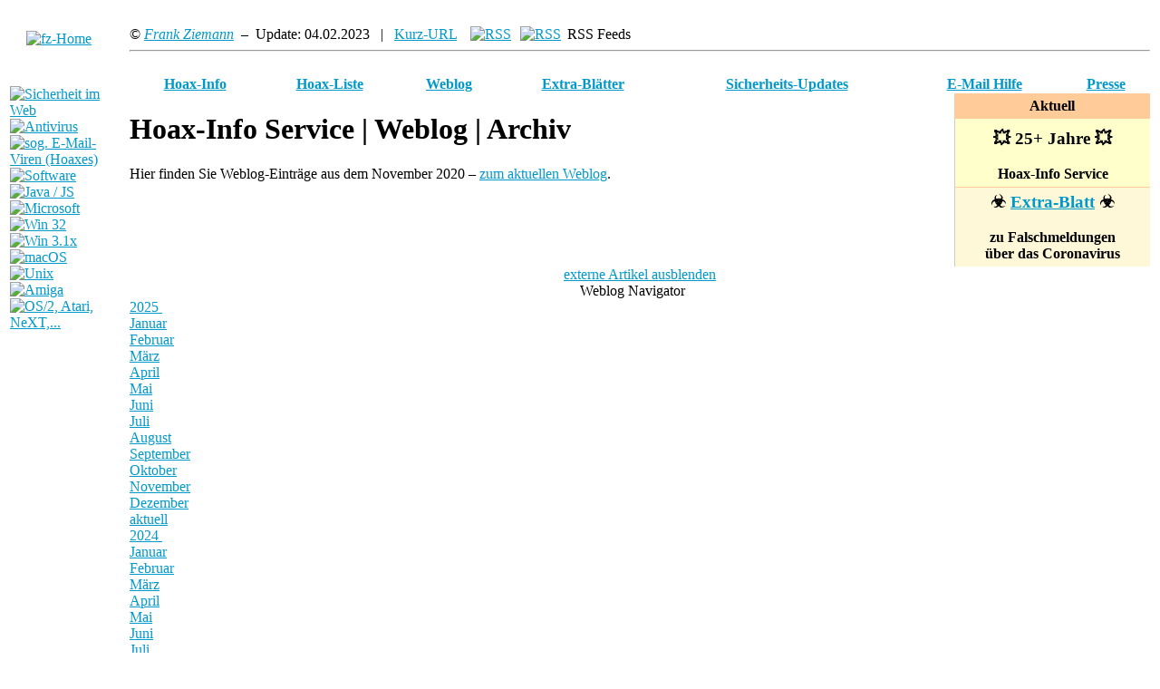

--- FILE ---
content_type: text/html
request_url: https://www.hoaxinfo.de/blog/weblog2020-11.shtml
body_size: 51380
content:
<!DOCTYPE HTML PUBLIC "-//W3C//DTD HTML 4.01 Transitional//EN"
 "http://www.w3.org/TR/html4/loose.dtd">

<HTML>
<HEAD>

	<TITLE>Hoax-Info Service | Weblog | Archiv | 2020 | November</TITLE>
	<META HTTP-EQUIV="content-type" CONTENT="text/HTML; charset=iso-8859-1">
	<META HTTP-EQUIV="content-language" CONTENT="de">
	<META NAME="description" CONTENT="Hoax-Info Weblog: Kurze Notizen ueber IT-Sicherheit, Malware, Hoaxes und Kettenbriefe">
	<META NAME="keywords" CONTENT="sicherheit, malware, hoax, kettenbrief, blog">
	<META NAME="author" CONTENT="Frank Ziemann">
	<META NAME="copyright" CONTENT="Frank Ziemann, TU Berlin">
	<link rel="alternate" type="application/rss+xml" title="RSS" href="https://hoax-info.de/weblog.rdf">

<LINK REL="stylesheet" TYPE="text/css" HREF="/inc/stylemain.css">
<!-- some styles just to help work around Netscape 4.x CSS bugs :-\ -->
<SCRIPT LANGUAGE="JavaScript" SRC="/inc/searchi.js" TYPE="text/javascript"></SCRIPT>

	<link rel="stylesheet" TYPE="text/css" href="/inc/weblog07a.css">
	<link rel="shortcut icon" href="/weblog.gif">


	<style type="text/css">
	 #av010611d {display: none;}
	 .vtbl tr:hover {background: #f0f0f0;}
	 TD.mpd2 {background: #f4f400;}
	 TD.mpd3 {background: #fc0;}
	 TD.mpd4 {background: #d00; color: #fff;}
	 .xx0 {background: #000; color: #fff; padding: 0px 3px; font-weight: bold; border: solid 2px #f00;}
	 .xx1 {background: #d00; color: #fff; padding: 0px 3px;}
	 .xx2 {background: #fc0; padding: 0px 3px;}
	 .xx3 {background: #9cf; padding: 0px 3px;}
	 abbr {border-bottom: 1px dotted;}
	 p.ha { margin-top: .5em; }
	</style>
	<script language="javascript" src="/inc/display.js" type="text/javascript"></script>
	<script language="javascript" type="text/javascript">
	<!--
	if (top.frames.length > 0) top.location.href=self.location.href;
	// -->
	</script>
</HEAD>

<BODY BACKGROUND="/img/bg.gif" BGCOLOR="#FFFFFF" LINK="#0099CC" VLINK="#009999">
<A NAME="top">&nbsp;</A>
<TABLE WIDTH="100%">
<TR><TD WIDTH="120" VALIGN="TOP">
<A HREF="https://www.fz-net.com/" CLASS="menuex"><IMG SRC="/img/fz03.png" ALIGN="TOP" ALT="fz-Home" WIDTH="80" HEIGHT="75" BORDER="0" VSPACE="5" HSPACE="18"></A><BR>
<IMG SRC="/img/leer.gif" WIDTH=1 HEIGHT=1 VSPACE=6 BORDER=0 ALT=""><BR>
<!-- <A HREF="http://www.tu-berlin.de/" CLASS="menue">
<IMG SRC="/img/b_tuhome.gif" WIDTH=120 HEIGHT=20 BORDER=0 ALT="TU Startseite" TITLE="TU Startseite"></A> --><BR>
<IMG SRC="/img/leer.gif" WIDTH=1 HEIGHT=1 VSPACE=4 BORDER=0 ALT=""><BR>
<IMG SRC="/img/leer.gif" WIDTH=1 HEIGHT=4 BORDER=0 ALT=""><BR>
<A HREF="/software/security.shtml" CLASS="menue">
<IMG SRC="/img/b_sicher.gif" WIDTH=120 HEIGHT=20 BORDER=0 ALT="Sicherheit im Web" TITLE="Sicherheit im Web"></A><BR>
<A HREF="/software/antivirus.shtml" CLASS="menue">
<IMG SRC="/img/b_av.gif" WIDTH=120 HEIGHT=20 BORDER=0 ALT="Antivirus" TITLE="Antivirus"></A><BR>
<A HREF="/hoax/" CLASS="menue">
<IMG SRC="/img/b_hoax.gif" WIDTH=120 HEIGHT=20 BORDER=0 ALT="sog. E-Mail-Viren (Hoaxes)" TITLE="Hoax-Info"></A><BR>
<IMG SRC="/img/leer.gif" WIDTH=1 HEIGHT=4 BORDER=0 ALT=""><BR>
<IMG SRC="/img/leer.gif" WIDTH=1 HEIGHT=4 BORDER=0 ALT=""><BR>
<A HREF="/software/" CLASS="menue">
<IMG SRC="/img/b_sw.gif" WIDTH=120 HEIGHT=20 BORDER=0 ALT="Software" TITLE="WWW-Software"></A><BR>
<A HREF="/software/java.shtml" CLASS="menue">
<IMG SRC="/img/b_java.gif" WIDTH=120 HEIGHT=20 BORDER=0 ALT="Java / JS" TITLE="Java / JavaScript"></A><BR>
<A HREF="/software/msie.shtml" CLASS="menue">
<IMG SRC="/img/b_msie.gif" WIDTH=120 HEIGHT=20 BORDER=0 ALT="Microsoft" TITLE="Microsoft"></A><BR>
<A HREF="/software/win32.shtml" CLASS="menue">
<IMG SRC="/img/b_win32.gif" WIDTH=120 HEIGHT=20 BORDER=0 ALT="Win 32" TITLE="Windows ab 95"></A><BR>
<A HREF="/software/win16.shtml" CLASS="menue">
<IMG SRC="/img/b_win16.gif" WIDTH=120 HEIGHT=20 BORDER=0 ALT="Win 3.1x" TITLE="Windows 3.1x"></A><BR>
<A HREF="/software/mac.shtml" CLASS="menue">
<IMG SRC="/img/b_mac.gif" WIDTH=120 HEIGHT=20 BORDER=0 ALT="macOS" TITLE="macOS"></A><BR>
<A HREF="/software/unix.shtml" CLASS="menue">
<IMG SRC="/img/b_unix.gif" WIDTH=120 HEIGHT=20 BORDER=0 ALT="Unix" TITLE="Unix"></A><BR>
<A HREF="/software/amiga.shtml" CLASS="menue">
<IMG SRC="/img/b_amiga.gif" WIDTH=120 HEIGHT=20 BORDER=0 ALT="Amiga" TITLE="Amiga"></A><BR>
<A HREF="/software/sonst.shtml" CLASS="menue">
<IMG SRC="/img/b_sonst.gif" WIDTH=120 HEIGHT=20 BORDER=0 ALT="OS/2, Atari, NeXT,..." TITLE="OS/2, Atari, NeXT, PDAs..."></A><BR>
<!-- <A HREF="/suchen.shtml" CLASS="menue">
<IMG SRC="/img/b_such.gif" WIDTH=120 HEIGHT=20 BORDER=0 ALT="Suchmaschinen" TITLE="Suchmaschinen"></A><BR>
<P><A HREF="/search.html" CLASS="menue">
<IMG SRC="/img/b_suche.gif" WIDTH=120 HEIGHT=20 BORDER=0 ALT="erweiterte Suche in diesen Seiten" TITLE="erweiterte Suche in diesen Seiten"></A><BR>
<A HREF="/privacy.shtml" CLASS="menue">
<IMG SRC="/img/b_privacy.gif" WIDTH=120 HEIGHT=20 BORDER=0 ALT="Privacy Policy" TITLE="Privacy Policy"></A><BR>
</P> -->
</TD>
<TD VALIGN="TOP">&nbsp;</TD>
<TD VALIGN="TOP">
<DIV CLASS="footer">
&copy; <A HREF="/hoax/melden.shtml"><EM>Frank Ziemann</EM></A> &nbsp;&ndash;&nbsp; Update:
04.02.2023 &nbsp; | &nbsp;
<A HREF="https://hoax-info.de/weblog.shtml">Kurz-URL</A> &nbsp;
<A HREF="https://hoax-info.de/weblogall.rdf" TITLE="alle Beiträge"><IMG SRC="/img/rss.png" WIDTH="36" HEIGHT="14" ALT="RSS" BORDER="0" HSPACE="3" ALIGN="TOP"></A>
<A HREF="https://hoax-info.de/weblog.rdf" TITLE="ohne ext. Artikel"><IMG SRC="/img/rss.png" WIDTH="36" HEIGHT="14" ALT="RSS" BORDER="0" HSPACE="3" ALIGN="TOP"></A> RSS Feeds
<HR>&nbsp;
</DIV>
<TABLE WIDTH="100%" BORDER="0" CELLSPACING="0" CELLPADDING="1" ALIGN="center" CLASS="hxtop">
<TR ALIGN="center" VALIGN="middle">
	<TH CLASS="hxtop1">&nbsp;<A HREF="/hoax/" TITLE="Hoax-Info" CLASS="footer hxtop2">Hoax-Info</A>&nbsp;</TH>
	<TH CLASS="hxtop">&nbsp;<A HREF="/hoax/hoaxlist.shtml" TITLE="Hoax-Liste" CLASS="footer hxtop2">Hoax-Liste</A>&nbsp;</TH>
	<TH CLASS="hxtop">&nbsp;<A HREF="/blog/" TITLE="Hoax-Info Weblog" CLASS="footer hxtop2">Weblog</A>&nbsp;</TH>
	<TH CLASS="hxtop">&nbsp;<A HREF="/hoax/extra.shtml" TITLE="Hoax-Info Extra-Blätter (Übersicht)" CLASS="footer hxtop2">Extra-Blätter</A>&nbsp;</TH>
	<TH CLASS="hxtop">&nbsp;<A HREF="/software/patch.shtml" TITLE="Sicherheits-Updates" CLASS="footer hxtop2">Sicherheits-Updates</A>&nbsp;</TH>
	<TH CLASS="hxtop">&nbsp;<A HREF="/hoax/melden.shtml" TITLE="E-Mail Hilfe" CLASS="footer hxtop2">E-Mail Hilfe</A>&nbsp;</TH>
	<TH CLASS="hxtop">&nbsp;<A HREF="/hoax/presse.shtml" TITLE="Presse-/Medien-Anfragen" CLASS="footer hxtop2">Presse</A>&nbsp;</TH>
</TR>
</TABLE>

<TABLE WIDTH="216" BORDER="0" CELLSPACING="0" CELLPADDING="5" ALIGN="right" CLASS="box" STYLE="margin-left: 5px;" TITLE="Extra-Blatt">
	<TR BGCOLOR="#FFCC99" CLASS="themen"><TH>Aktuell</TH></TR>
	<TR BGCOLOR="#FFF8D8"><TD STYLE="border-left: solid 1px #ccc; border-bottom: solid 1px #fc9; background-color: #ffc">
	<div align="center"><h3 class="dred" style="margin-top: 6px;">&#x1F4A5;&nbsp;25+ Jahre&nbsp;&#x1F4A5;</h3><strong>Hoax-Info Service</strong></div>
	</TD></TR>
	<TR BGCOLOR="#FFF8D8"><TD STYLE="border-left: solid 1px #ccc;">
	<div align="center"><h3 style="margin-top: 0px;"><SPAN CLASS="initial">&#9763;</SPAN>&nbsp;<a href="/hoax/corona.shtml">Extra-Blatt</a>&nbsp;<SPAN CLASS="initial">&#9763;</SPAN></h3>
	<strong>zu Falschmeldungen <br>über das Coronavirus</strong></div>
	</TD></TR>
</TABLE>


<H1>Hoax-Info Service | <SPAN CLASS="red">Weblog</SPAN> | Archiv</H1>

<P>Hier finden Sie Weblog-Einträge aus dem November 2020 &ndash; <A HREF="weblog.shtml">zum aktuellen Weblog</A>.</P>

<DIV ALIGN="right" ID="bnpcw">
<BR CLEAR="all">

<DIV ALIGN="center" CLASS="nopcw"><A HREF="weblog2020-11.shtml?noext">externe Artikel ausblenden</A></DIV>

</DIV>
<DIV ID="bnav" CLASS="bnbox">
	<DIV ALIGN="center" CLASS="bnavth" onClick="chg2('')" title="alles einklappen">Weblog Navigator
	<IMG SRC="/img/bn2ol.png" WIDTH="5" HEIGHT="5" HSPACE="0" VSPACE="0" BORDER="0" ALT="" CLASS="bn2ol">
	<IMG SRC="/img/bn2or.png" WIDTH="5" HEIGHT="5" HSPACE="0" VSPACE="0" BORDER="0" ALT="" CLASS="bn2or">
	<IMG SRC="/img/bn2ur.png" WIDTH="5" HEIGHT="5" HSPACE="0" VSPACE="0" BORDER="0" ALT="" CLASS="bn2ur">
	<IMG SRC="/img/bn2ul.png" WIDTH="5" HEIGHT="5" HSPACE="0" VSPACE="0" BORDER="0" ALT="" CLASS="bn2ul">
	</DIV>
<DIV CLASS="bnav2" onClick="chg2('')">
	<DIV CLASS="bnav0" ID="bn25"><A HREF="javascript:chg2('bn25')" onClick="this.style.color='#c00'" onBlur="this.style.color='#00f'">2025 <IMG SRC="/img/pfdown.gif" WIDTH="10" HEIGHT="5" BORDER="0" ALT="" CLASS="pfw"></A>
	<DIV CLASS="bnav1" ID="bn25a">
	<A HREF="weblog2025-01.shtml">Januar</A><BR>
	<A HREF="weblog2025-02.shtml">Februar</A><BR>
	<A HREF="weblog2025-03.shtml">März</A><BR>
	<A HREF="weblog2025-04.shtml">April</A><BR>
	<A HREF="weblog2025-05.shtml">Mai</A><BR>
	<A HREF="weblog2025-06.shtml">Juni</A><BR>
	<A HREF="weblog2025-07.shtml">Juli</A><BR>
  	<A HREF="weblog2025-08.shtml">August</A><BR>
	<A HREF="weblog2025-09.shtml">September</A><BR>
 	<A HREF="weblog2025-10.shtml">Oktober</A><BR>
	<A HREF="weblog2025-11.shtml">November</A><BR>
	<A HREF="weblog2025-12.shtml">Dezember</A><BR> 
<!--  -->	<A HREF="weblog.shtml">aktuell</A>
	<IMG SRC="/img/bn2ol.png" WIDTH="5" HEIGHT="5" HSPACE="0" VSPACE="0" BORDER="0" ALT="" CLASS="bn2ol">
	<IMG SRC="/img/bn2or.png" WIDTH="5" HEIGHT="5" HSPACE="0" VSPACE="0" BORDER="0" ALT="" CLASS="bn2or">
	<IMG SRC="/img/bn2ur.png" WIDTH="5" HEIGHT="5" HSPACE="0" VSPACE="0" BORDER="0" ALT="" CLASS="bn2ur">
	<IMG SRC="/img/bn2ul.png" WIDTH="5" HEIGHT="5" HSPACE="0" VSPACE="0" BORDER="0" ALT="" CLASS="bn2ul">
	</DIV></DIV>
	<DIV CLASS="bnav0" ID="bn24"><A HREF="javascript:chg2('bn24')" onClick="this.style.color='#c00'" onBlur="this.style.color='#00f'">2024 <IMG SRC="/img/pfdown.gif" WIDTH="10" HEIGHT="5" BORDER="0" ALT="" CLASS="pfw"></A>
	<DIV CLASS="bnav1" ID="bn24a">
	<A HREF="weblog2024-01.shtml">Januar</A><BR>
	<A HREF="weblog2024-02.shtml">Februar</A><BR>
	<A HREF="weblog2024-03.shtml">März</A><BR>
	<A HREF="weblog2024-04.shtml">April</A><BR>
	<A HREF="weblog2024-05.shtml">Mai</A><BR>
	<A HREF="weblog2024-06.shtml">Juni</A><BR>
	<A HREF="weblog2024-07.shtml">Juli</A><BR>
  	<A HREF="weblog2024-08.shtml">August</A><BR>
	<A HREF="weblog2024-09.shtml">September</A><BR>
 	<A HREF="weblog2024-10.shtml">Oktober</A><BR>
	<A HREF="weblog2024-11.shtml">November</A><BR>
	<A HREF="weblog2024-12.shtml">Dezember</A><BR> 
	<A HREF="weblog.shtml">aktuell</A>
	<IMG SRC="/img/bn2ol.png" WIDTH="5" HEIGHT="5" HSPACE="0" VSPACE="0" BORDER="0" ALT="" CLASS="bn2ol">
	<IMG SRC="/img/bn2or.png" WIDTH="5" HEIGHT="5" HSPACE="0" VSPACE="0" BORDER="0" ALT="" CLASS="bn2or">
	<IMG SRC="/img/bn2ur.png" WIDTH="5" HEIGHT="5" HSPACE="0" VSPACE="0" BORDER="0" ALT="" CLASS="bn2ur">
	<IMG SRC="/img/bn2ul.png" WIDTH="5" HEIGHT="5" HSPACE="0" VSPACE="0" BORDER="0" ALT="" CLASS="bn2ul">
	</DIV></DIV>
	<DIV CLASS="bnav0" ID="bn23"><A HREF="javascript:chg2('bn23')" onClick="this.style.color='#c00'" onBlur="this.style.color='#00f'">2023 <IMG SRC="/img/pfdown.gif" WIDTH="10" HEIGHT="5" BORDER="0" ALT="" CLASS="pfw"></A>
	<DIV CLASS="bnav1" ID="bn23a">
	<A HREF="weblog2023-01.shtml">Januar</A><BR>
	<A HREF="weblog2023-02.shtml">Februar</A><BR>
	<A HREF="weblog2023-03.shtml">März</A><BR>
	<A HREF="weblog2023-04.shtml">April</A><BR>
	<A HREF="weblog2023-05.shtml">Mai</A><BR>
	<A HREF="weblog2023-06.shtml">Juni</A><BR>
 	<A HREF="weblog2023-07.shtml">Juli</A><BR>
 	<A HREF="weblog2023-08.shtml">August</A><BR>
	<A HREF="weblog2023-09.shtml">September</A><BR>
 	<A HREF="weblog2023-10.shtml">Oktober</A><BR>
	<A HREF="weblog2023-11.shtml">November</A><BR>
	<A HREF="weblog2023-12.shtml">Dezember</A><BR> 
	<A HREF="weblog.shtml">aktuell</A>
	<IMG SRC="/img/bn2ol.png" WIDTH="5" HEIGHT="5" HSPACE="0" VSPACE="0" BORDER="0" ALT="" CLASS="bn2ol">
	<IMG SRC="/img/bn2or.png" WIDTH="5" HEIGHT="5" HSPACE="0" VSPACE="0" BORDER="0" ALT="" CLASS="bn2or">
	<IMG SRC="/img/bn2ur.png" WIDTH="5" HEIGHT="5" HSPACE="0" VSPACE="0" BORDER="0" ALT="" CLASS="bn2ur">
	<IMG SRC="/img/bn2ul.png" WIDTH="5" HEIGHT="5" HSPACE="0" VSPACE="0" BORDER="0" ALT="" CLASS="bn2ul">
	</DIV></DIV>
	<DIV CLASS="bnav0" ID="bn22"><A HREF="javascript:chg2('bn22')" onClick="this.style.color='#c00'" onBlur="this.style.color='#00f'">2022 <IMG SRC="/img/pfdown.gif" WIDTH="10" HEIGHT="5" BORDER="0" ALT="" CLASS="pfw"></A>
	<DIV CLASS="bnav1" ID="bn22a">
	<A HREF="weblog2022-01.shtml">Januar</A><BR>
	<A HREF="weblog2022-02.shtml">Februar</A><BR>
	<A HREF="weblog2022-03.shtml">März</A><BR>
	<A HREF="weblog2022-04.shtml">April</A><BR>
	<A HREF="weblog2022-05.shtml">Mai</A><BR>
	<A HREF="weblog2022-06.shtml">Juni</A><BR>
 	<A HREF="weblog2022-07.shtml">Juli</A><BR>
 	<A HREF="weblog2022-08.shtml">August</A><BR>
	<A HREF="weblog2022-09.shtml">September</A><BR>
 	<A HREF="weblog2022-10.shtml">Oktober</A><BR>
	<A HREF="weblog2022-11.shtml">November</A><BR>
	<A HREF="weblog2022-12.shtml">Dezember</A><BR> 
	<A HREF="weblog.shtml">aktuell</A>
	<IMG SRC="/img/bn2ol.png" WIDTH="5" HEIGHT="5" HSPACE="0" VSPACE="0" BORDER="0" ALT="" CLASS="bn2ol">
	<IMG SRC="/img/bn2or.png" WIDTH="5" HEIGHT="5" HSPACE="0" VSPACE="0" BORDER="0" ALT="" CLASS="bn2or">
	<IMG SRC="/img/bn2ur.png" WIDTH="5" HEIGHT="5" HSPACE="0" VSPACE="0" BORDER="0" ALT="" CLASS="bn2ur">
	<IMG SRC="/img/bn2ul.png" WIDTH="5" HEIGHT="5" HSPACE="0" VSPACE="0" BORDER="0" ALT="" CLASS="bn2ul">
	</DIV></DIV>
	<DIV CLASS="bnav0" ID="bn21"><A HREF="javascript:chg2('bn21')" onClick="this.style.color='#c00'" onBlur="this.style.color='#00f'">2021 <IMG SRC="/img/pfdown.gif" WIDTH="10" HEIGHT="5" BORDER="0" ALT="" CLASS="pfw"></A>
	<DIV CLASS="bnav1" ID="bn21a">
	<A HREF="weblog2021-01.shtml">Januar</A><BR>
	<A HREF="weblog2021-02.shtml">Februar</A><BR>
	<A HREF="weblog2021-03.shtml">März</A><BR>
	<A HREF="weblog2021-04.shtml">April</A><BR>
	<A HREF="weblog2021-05.shtml">Mai</A><BR>
	<A HREF="weblog2021-06.shtml">Juni</A><BR>
 	<A HREF="weblog2021-07.shtml">Juli</A><BR>
 	<A HREF="weblog2021-08.shtml">August</A><BR>
	<A HREF="weblog2021-09.shtml">September</A><BR>
 	<A HREF="weblog2021-10.shtml">Oktober</A><BR>
	<A HREF="weblog2021-11.shtml">November</A><BR>
	<A HREF="weblog2021-12.shtml">Dezember</A><BR> 
	<IMG SRC="/img/bn2ol.png" WIDTH="5" HEIGHT="5" HSPACE="0" VSPACE="0" BORDER="0" ALT="" CLASS="bn2ol">
	<IMG SRC="/img/bn2or.png" WIDTH="5" HEIGHT="5" HSPACE="0" VSPACE="0" BORDER="0" ALT="" CLASS="bn2or">
	<IMG SRC="/img/bn2ur.png" WIDTH="5" HEIGHT="5" HSPACE="0" VSPACE="0" BORDER="0" ALT="" CLASS="bn2ur">
	<IMG SRC="/img/bn2ul.png" WIDTH="5" HEIGHT="5" HSPACE="0" VSPACE="0" BORDER="0" ALT="" CLASS="bn2ul">
	</DIV></DIV>
	<DIV CLASS="bnav0" ID="bn20"><A HREF="javascript:chg2('bn20')" onClick="this.style.color='#c00'" onBlur="this.style.color='#00f'">2020 <IMG SRC="/img/pfdown.gif" WIDTH="10" HEIGHT="5" BORDER="0" ALT="" CLASS="pfw"></A>
	<DIV CLASS="bnav1" ID="bn20a">
	<A HREF="weblog2020-01.shtml">Januar</A><BR>
	<A HREF="weblog2020-02.shtml">Februar</A><BR>
	<A HREF="weblog2020-03.shtml">März</A><BR>
	<A HREF="weblog2020-04.shtml">April</A><BR>
	<A HREF="weblog2020-05.shtml">Mai</A><BR>
	<A HREF="weblog2020-06.shtml">Juni</A><BR>
 	<A HREF="weblog2020-07.shtml">Juli</A><BR>
 	<A HREF="weblog2020-08.shtml">August</A><BR>
	<A HREF="weblog2020-09.shtml">September</A><BR>
 	<A HREF="weblog2020-10.shtml">Oktober</A><BR>
	<A HREF="weblog2020-11.shtml">November</A><BR>
	<A HREF="weblog2020-12.shtml">Dezember</A><BR> 
	<IMG SRC="/img/bn2ol.png" WIDTH="5" HEIGHT="5" HSPACE="0" VSPACE="0" BORDER="0" ALT="" CLASS="bn2ol">
	<IMG SRC="/img/bn2or.png" WIDTH="5" HEIGHT="5" HSPACE="0" VSPACE="0" BORDER="0" ALT="" CLASS="bn2or">
	<IMG SRC="/img/bn2ur.png" WIDTH="5" HEIGHT="5" HSPACE="0" VSPACE="0" BORDER="0" ALT="" CLASS="bn2ur">
	<IMG SRC="/img/bn2ul.png" WIDTH="5" HEIGHT="5" HSPACE="0" VSPACE="0" BORDER="0" ALT="" CLASS="bn2ul">
	</DIV></DIV>
	<DIV CLASS="bnav0" ID="bn19"><A HREF="javascript:chg2('bn19')" onClick="this.style.color='#c00'" onBlur="this.style.color='#00f'">2019 <IMG SRC="/img/pfdown.gif" WIDTH="10" HEIGHT="5" BORDER="0" ALT="" CLASS="pfw"></A>
	<DIV CLASS="bnav1" ID="bn19a">
	<A HREF="weblog2019-01.shtml">Januar</A><BR>
	<A HREF="weblog2019-02.shtml">Februar</A><BR>
	<A HREF="weblog2019-03.shtml">März</A><BR>
	<A HREF="weblog2019-04.shtml">April</A><BR>
	<A HREF="weblog2019-05.shtml">Mai</A><BR>
	<A HREF="weblog2019-06.shtml">Juni</A><BR>
 	<A HREF="weblog2019-07.shtml">Juli</A><BR>
 	<A HREF="weblog2019-08.shtml">August</A><BR>
	<A HREF="weblog2019-09.shtml">September</A><BR>
 	<A HREF="weblog2019-10.shtml">Oktober</A><BR>
	<A HREF="weblog2019-11.shtml">November</A><BR>
	<A HREF="weblog2019-12.shtml">Dezember</A><BR> 
	<IMG SRC="/img/bn2ol.png" WIDTH="5" HEIGHT="5" HSPACE="0" VSPACE="0" BORDER="0" ALT="" CLASS="bn2ol">
	<IMG SRC="/img/bn2or.png" WIDTH="5" HEIGHT="5" HSPACE="0" VSPACE="0" BORDER="0" ALT="" CLASS="bn2or">
	<IMG SRC="/img/bn2ur.png" WIDTH="5" HEIGHT="5" HSPACE="0" VSPACE="0" BORDER="0" ALT="" CLASS="bn2ur">
	<IMG SRC="/img/bn2ul.png" WIDTH="5" HEIGHT="5" HSPACE="0" VSPACE="0" BORDER="0" ALT="" CLASS="bn2ul">
	</DIV></DIV>
	<DIV CLASS="bnav0" ID="bn18"><A HREF="javascript:chg2('bn18')" onClick="this.style.color='#c00'" onBlur="this.style.color='#00f'">2018 <IMG SRC="/img/pfdown.gif" WIDTH="10" HEIGHT="5" BORDER="0" ALT="" CLASS="pfw"></A>
	<DIV CLASS="bnav1" ID="bn18a">
	<A HREF="weblog2018-01.shtml">Januar</A><BR>
	<A HREF="weblog2018-02.shtml">Februar</A><BR>
	<A HREF="weblog2018-03.shtml">März</A><BR>
	<A HREF="weblog2018-04.shtml">April</A><BR>
	<A HREF="weblog2018-05.shtml">Mai</A><BR>
	<A HREF="weblog2018-06.shtml">Juni</A><BR>
 	<A HREF="weblog2018-07.shtml">Juli</A><BR>
 	<A HREF="weblog2018-08.shtml">August</A><BR>
	<A HREF="weblog2018-09.shtml">September</A><BR>
 	<A HREF="weblog2018-10.shtml">Oktober</A><BR>
	<A HREF="weblog2018-11.shtml">November</A><BR>
	<A HREF="weblog2018-12.shtml">Dezember</A>
	<IMG SRC="/img/bn2ol.png" WIDTH="5" HEIGHT="5" HSPACE="0" VSPACE="0" BORDER="0" ALT="" CLASS="bn2ol">
	<IMG SRC="/img/bn2or.png" WIDTH="5" HEIGHT="5" HSPACE="0" VSPACE="0" BORDER="0" ALT="" CLASS="bn2or">
	<IMG SRC="/img/bn2ur.png" WIDTH="5" HEIGHT="5" HSPACE="0" VSPACE="0" BORDER="0" ALT="" CLASS="bn2ur">
	<IMG SRC="/img/bn2ul.png" WIDTH="5" HEIGHT="5" HSPACE="0" VSPACE="0" BORDER="0" ALT="" CLASS="bn2ul">
	</DIV></DIV>
	<DIV CLASS="bnav0" ID="bn17"><A HREF="javascript:chg2('bn17')" onClick="this.style.color='#c00'" onBlur="this.style.color='#00f'">2017 <IMG SRC="/img/pfdown.gif" WIDTH="10" HEIGHT="5" BORDER="0" ALT="" CLASS="pfw"></A>
	<DIV CLASS="bnav1" ID="bn17a">
	<A HREF="weblog2017-01.shtml">Januar</A><BR>
	<A HREF="weblog2017-02.shtml">Februar</A><BR>
	<A HREF="weblog2017-03.shtml">März</A><BR>
	<A HREF="weblog2017-04.shtml">April</A><BR>
	<A HREF="weblog2017-05.shtml">Mai</A><BR>
	<A HREF="weblog2017-06.shtml">Juni</A><BR>
 	<A HREF="weblog2017-07.shtml">Juli</A><BR>
 	<A HREF="weblog2017-08.shtml">August</A><BR>
	<A HREF="weblog2017-09.shtml">September</A><BR>
 	<A HREF="weblog2017-10.shtml">Oktober</A><BR>
	<A HREF="weblog2017-11.shtml">November</A><BR>
	<A HREF="weblog2017-12.shtml">Dezember</A>
	<IMG SRC="/img/bn2ol.png" WIDTH="5" HEIGHT="5" HSPACE="0" VSPACE="0" BORDER="0" ALT="" CLASS="bn2ol">
	<IMG SRC="/img/bn2or.png" WIDTH="5" HEIGHT="5" HSPACE="0" VSPACE="0" BORDER="0" ALT="" CLASS="bn2or">
	<IMG SRC="/img/bn2ur.png" WIDTH="5" HEIGHT="5" HSPACE="0" VSPACE="0" BORDER="0" ALT="" CLASS="bn2ur">
	<IMG SRC="/img/bn2ul.png" WIDTH="5" HEIGHT="5" HSPACE="0" VSPACE="0" BORDER="0" ALT="" CLASS="bn2ul">
	</DIV></DIV>
	<DIV CLASS="bnav0" ID="bn16"><A HREF="javascript:chg2('bn16')" onClick="this.style.color='#c00'" onBlur="this.style.color='#00f'">2016 <IMG SRC="/img/pfdown.gif" WIDTH="10" HEIGHT="5" BORDER="0" ALT="" CLASS="pfw"></A>
	<DIV CLASS="bnav1" ID="bn16a">
	<A HREF="weblog2016-01.shtml">Januar</A><BR>
	<A HREF="weblog2016-02.shtml">Februar</A><BR>
	<A HREF="weblog2016-03.shtml">März</A><BR>
	<A HREF="weblog2016-04.shtml">April</A><BR>
	<A HREF="weblog2016-05.shtml">Mai</A><BR>
	<A HREF="weblog2016-06.shtml">Juni</A><BR>
 	<A HREF="weblog2016-07.shtml">Juli</A><BR>
 	<A HREF="weblog2016-08.shtml">August</A><BR>
 	<A HREF="weblog2016-09.shtml">September</A><BR>
	<A HREF="weblog2016-10.shtml">Oktober</A><BR>
	<A HREF="weblog2016-11.shtml">November</A><BR>
	<A HREF="weblog2016-12.shtml">Dezember</A><BR> 
<!-- 	<A HREF="weblog.shtml">aktuell</A> -->
	<IMG SRC="/img/bn2ol.png" WIDTH="5" HEIGHT="5" HSPACE="0" VSPACE="0" BORDER="0" ALT="" CLASS="bn2ol">
	<IMG SRC="/img/bn2or.png" WIDTH="5" HEIGHT="5" HSPACE="0" VSPACE="0" BORDER="0" ALT="" CLASS="bn2or">
	<IMG SRC="/img/bn2ur.png" WIDTH="5" HEIGHT="5" HSPACE="0" VSPACE="0" BORDER="0" ALT="" CLASS="bn2ur">
	<IMG SRC="/img/bn2ul.png" WIDTH="5" HEIGHT="5" HSPACE="0" VSPACE="0" BORDER="0" ALT="" CLASS="bn2ul">
	</DIV></DIV>
	<DIV CLASS="bnav0" ID="bn15"><A HREF="javascript:chg2('bn15')" onClick="this.style.color='#c00'" onBlur="this.style.color='#00f'">2015 <IMG SRC="/img/pfdown.gif" WIDTH="10" HEIGHT="5" BORDER="0" ALT="" CLASS="pfw"></A>
	<DIV CLASS="bnav1" ID="bn15a">
	<A HREF="weblog2015-01.shtml">Januar</A><BR>
	<A HREF="weblog2015-02.shtml">Februar</A><BR>
	<A HREF="weblog2015-03.shtml">März</A><BR>
	<A HREF="weblog2015-04.shtml">April</A><BR>
	<A HREF="weblog2015-05.shtml">Mai</A><BR>
	<A HREF="weblog2015-06.shtml">Juni</A><BR>
 	<A HREF="weblog2015-07.shtml">Juli</A><BR>
 	<A HREF="weblog2015-08.shtml">August</A><BR>
 	<A HREF="weblog2015-09.shtml">September</A><BR>
	<A HREF="weblog2015-10.shtml">Oktober</A><BR>
	<A HREF="weblog2015-11.shtml">November</A><BR>
	<A HREF="weblog2015-12.shtml">Dezember</A><BR> 
	<IMG SRC="/img/bn2ol.png" WIDTH="5" HEIGHT="5" HSPACE="0" VSPACE="0" BORDER="0" ALT="" CLASS="bn2ol">
	<IMG SRC="/img/bn2or.png" WIDTH="5" HEIGHT="5" HSPACE="0" VSPACE="0" BORDER="0" ALT="" CLASS="bn2or">
	<IMG SRC="/img/bn2ur.png" WIDTH="5" HEIGHT="5" HSPACE="0" VSPACE="0" BORDER="0" ALT="" CLASS="bn2ur">
	<IMG SRC="/img/bn2ul.png" WIDTH="5" HEIGHT="5" HSPACE="0" VSPACE="0" BORDER="0" ALT="" CLASS="bn2ul">
	</DIV></DIV>
	<DIV CLASS="bnav0" ID="bn14"><A HREF="javascript:chg2('bn14')" onClick="this.style.color='#c00'" onBlur="this.style.color='#00f'">2014 <IMG SRC="/img/pfdown.gif" WIDTH="10" HEIGHT="5" BORDER="0" ALT="" CLASS="pfw"></A>
	<DIV CLASS="bnav1" ID="bn14a">
	<A HREF="weblog2014-01.shtml">Januar</A><BR>
	<A HREF="weblog2014-02.shtml">Februar</A><BR>
	<A HREF="weblog2014-03.shtml">März</A><BR>
	<A HREF="weblog2014-04.shtml">April</A><BR>
	<A HREF="weblog2014-05.shtml">Mai</A><BR>
	<A HREF="weblog2014-06.shtml">Juni</A><BR>
 	<A HREF="weblog2014-07.shtml">Juli</A><BR>
 	<A HREF="weblog2014-08.shtml">August</A><BR>
 	<A HREF="weblog2014-09.shtml">September</A><BR>
	<A HREF="weblog2014-10.shtml">Oktober</A><BR>
	<A HREF="weblog2014-11.shtml">November</A><BR>
	<A HREF="weblog2014-12.shtml">Dezember</A><BR> 
	<IMG SRC="/img/bn2ol.png" WIDTH="5" HEIGHT="5" HSPACE="0" VSPACE="0" BORDER="0" ALT="" CLASS="bn2ol">
	<IMG SRC="/img/bn2or.png" WIDTH="5" HEIGHT="5" HSPACE="0" VSPACE="0" BORDER="0" ALT="" CLASS="bn2or">
	<IMG SRC="/img/bn2ur.png" WIDTH="5" HEIGHT="5" HSPACE="0" VSPACE="0" BORDER="0" ALT="" CLASS="bn2ur">
	<IMG SRC="/img/bn2ul.png" WIDTH="5" HEIGHT="5" HSPACE="0" VSPACE="0" BORDER="0" ALT="" CLASS="bn2ul">
	</DIV></DIV>
	<DIV CLASS="bnav0" ID="bn13"><A HREF="javascript:chg2('bn13')" onClick="this.style.color='#c00'" onBlur="this.style.color='#00f'">2013 <IMG SRC="/img/pfdown.gif" WIDTH="10" HEIGHT="5" BORDER="0" ALT="" CLASS="pfw"></A>
	<DIV CLASS="bnav1" ID="bn13a">
	<A HREF="weblog2013-01.shtml">Januar</A><BR>
	<A HREF="weblog2013-02.shtml">Februar</A><BR>
	<A HREF="weblog2013-03.shtml">März</A><BR>
	<A HREF="weblog2013-04.shtml">April</A><BR>
	<A HREF="weblog2013-05.shtml">Mai</A><BR>
	<A HREF="weblog2013-06.shtml">Juni</A><BR>
 	<A HREF="weblog2013-07.shtml">Juli</A><BR>
 	<A HREF="weblog2013-08.shtml">August</A><BR>
 	<A HREF="weblog2013-09.shtml">September</A><BR>
	<A HREF="weblog2013-10.shtml">Oktober</A><BR>
	<A HREF="weblog2013-11.shtml">November</A><BR>
	<A HREF="weblog2013-12.shtml">Dezember</A><BR> 
	<IMG SRC="/img/bn2ol.png" WIDTH="5" HEIGHT="5" HSPACE="0" VSPACE="0" BORDER="0" ALT="" CLASS="bn2ol">
	<IMG SRC="/img/bn2or.png" WIDTH="5" HEIGHT="5" HSPACE="0" VSPACE="0" BORDER="0" ALT="" CLASS="bn2or">
	<IMG SRC="/img/bn2ur.png" WIDTH="5" HEIGHT="5" HSPACE="0" VSPACE="0" BORDER="0" ALT="" CLASS="bn2ur">
	<IMG SRC="/img/bn2ul.png" WIDTH="5" HEIGHT="5" HSPACE="0" VSPACE="0" BORDER="0" ALT="" CLASS="bn2ul">
	</DIV></DIV>
	<DIV CLASS="bnav0" ID="bn12"><A HREF="javascript:chg2('bn12')" onClick="this.style.color='#c00'" onBlur="this.style.color='#00f'">2012 <IMG SRC="/img/pfdown.gif" WIDTH="10" HEIGHT="5" BORDER="0" ALT="" CLASS="pfw"></A>
	<DIV CLASS="bnav1" ID="bn12a">
	<A HREF="weblog2012-01.shtml">Januar</A><BR>
	<A HREF="weblog2012-02.shtml">Februar</A><BR>
	<A HREF="weblog2012-03.shtml">März</A><BR>
	<A HREF="weblog2012-04.shtml">April</A><BR>
	<A HREF="weblog2012-05.shtml">Mai</A><BR>
	<A HREF="weblog2012-06.shtml">Juni</A><BR>
 	<A HREF="weblog2012-07.shtml">Juli</A><BR>
 	<A HREF="weblog2012-08.shtml">August</A><BR>
 	<A HREF="weblog2012-09.shtml">September</A><BR>
	<A HREF="weblog2012-10.shtml">Oktober</A><BR>
	<A HREF="weblog2012-11.shtml">November</A><BR>
	<A HREF="weblog2012-12.shtml">Dezember</A><BR>
	<IMG SRC="/img/bn2ol.png" WIDTH="5" HEIGHT="5" HSPACE="0" VSPACE="0" BORDER="0" ALT="" CLASS="bn2ol">
	<IMG SRC="/img/bn2or.png" WIDTH="5" HEIGHT="5" HSPACE="0" VSPACE="0" BORDER="0" ALT="" CLASS="bn2or">
	<IMG SRC="/img/bn2ur.png" WIDTH="5" HEIGHT="5" HSPACE="0" VSPACE="0" BORDER="0" ALT="" CLASS="bn2ur">
	<IMG SRC="/img/bn2ul.png" WIDTH="5" HEIGHT="5" HSPACE="0" VSPACE="0" BORDER="0" ALT="" CLASS="bn2ul">
	</DIV></DIV>
	<DIV CLASS="bnav0" ID="bn11"><A HREF="javascript:chg2('bn11')" onClick="this.style.color='#c00'" onBlur="this.style.color='#00f'">2011 <IMG SRC="/img/pfdown.gif" WIDTH="10" HEIGHT="5" BORDER="0" ALT="" CLASS="pfw"></A>
	<DIV CLASS="bnav1" ID="bn11a">
	<A HREF="weblog2011-01.shtml">Januar</A><BR>
	<A HREF="weblog2011-02.shtml">Februar</A><BR>
	<A HREF="weblog2011-03.shtml">März</A><BR>
	<A HREF="weblog2011-04.shtml">April</A><BR>
	<A HREF="weblog2011-05.shtml">Mai</A><BR>
	<A HREF="weblog2011-06.shtml">Juni</A><BR>
 	<A HREF="weblog2011-07.shtml">Juli</A><BR>
 	<A HREF="weblog2011-08.shtml">August</A><BR>
 	<A HREF="weblog2011-09.shtml">September</A><BR>
	<A HREF="weblog2011-10.shtml">Oktober</A><BR>
	<A HREF="weblog2011-11.shtml">November</A><BR>
	<A HREF="weblog2011-12.shtml">Dezember</A><BR>
	<IMG SRC="/img/bn2ol.png" WIDTH="5" HEIGHT="5" HSPACE="0" VSPACE="0" BORDER="0" ALT="" CLASS="bn2ol">
	<IMG SRC="/img/bn2or.png" WIDTH="5" HEIGHT="5" HSPACE="0" VSPACE="0" BORDER="0" ALT="" CLASS="bn2or">
	<IMG SRC="/img/bn2ur.png" WIDTH="5" HEIGHT="5" HSPACE="0" VSPACE="0" BORDER="0" ALT="" CLASS="bn2ur">
	<IMG SRC="/img/bn2ul.png" WIDTH="5" HEIGHT="5" HSPACE="0" VSPACE="0" BORDER="0" ALT="" CLASS="bn2ul">
	</DIV></DIV>
	<DIV CLASS="bnav0" ID="bn10"><A HREF="javascript:chg2('bn10')" onClick="this.style.color='#c00'" onBlur="this.style.color='#00f'">2010 <IMG SRC="/img/pfdown.gif" WIDTH="10" HEIGHT="5" BORDER="0" ALT="" CLASS="pfw"></A>
	<DIV CLASS="bnav1" ID="bn10a">
	<A HREF="weblog2010-01.shtml">Januar</A><BR>
	<A HREF="weblog2010-02.shtml">Februar</A><BR>
	<A HREF="weblog2010-03.shtml">März</A><BR>
	<A HREF="weblog2010-04.shtml">April</A><BR>
	<A HREF="weblog2010-05.shtml">Mai</A><BR>
	<A HREF="weblog2010-06.shtml">Juni</A><BR>
 	<A HREF="weblog2010-07.shtml">Juli</A><BR>
 	<A HREF="weblog2010-08.shtml">August</A><BR>
 	<A HREF="weblog2010-09.shtml">September</A><BR>
	<A HREF="weblog2010-10.shtml">Oktober</A><BR>
	<A HREF="weblog2010-11.shtml">November</A><BR>
	<A HREF="weblog2010-12.shtml">Dezember</A>
	<IMG SRC="/img/bn2ol.png" WIDTH="5" HEIGHT="5" HSPACE="0" VSPACE="0" BORDER="0" ALT="" CLASS="bn2ol">
	<IMG SRC="/img/bn2or.png" WIDTH="5" HEIGHT="5" HSPACE="0" VSPACE="0" BORDER="0" ALT="" CLASS="bn2or">
	<IMG SRC="/img/bn2ur.png" WIDTH="5" HEIGHT="5" HSPACE="0" VSPACE="0" BORDER="0" ALT="" CLASS="bn2ur">
	<IMG SRC="/img/bn2ul.png" WIDTH="5" HEIGHT="5" HSPACE="0" VSPACE="0" BORDER="0" ALT="" CLASS="bn2ul">
	</DIV></DIV>
	<DIV CLASS="bnav0" ID="bn9"><A HREF="javascript:chg2('bn9')" onClick="this.style.color='#c00'" onBlur="this.style.color='#00f'">2009 <IMG SRC="/img/pfdown.gif" WIDTH="10" HEIGHT="5" BORDER="0" ALT="" CLASS="pfw"></A>
	<DIV CLASS="bnav1" ID="bn9a">
	<A HREF="weblog2009-01.shtml">Januar</A><BR>
	<A HREF="weblog2009-02.shtml">Februar</A><BR>
	<A HREF="weblog2009-03.shtml">März</A><BR>
	<A HREF="weblog2009-04.shtml">April</A><BR>
	<A HREF="weblog2009-05.shtml">Mai</A><BR>
	<A HREF="weblog2009-06.shtml">Juni</A><BR>
 	<A HREF="weblog2009-07.shtml">Juli</A><BR>
 	<A HREF="weblog2009-08.shtml">August</A><BR>
 	<A HREF="weblog2009-09.shtml">September</A><BR>
	<A HREF="weblog2009-10.shtml">Oktober</A><BR>
	<A HREF="weblog2009-11.shtml">November</A><BR>
	<A HREF="weblog2009-12.shtml">Dezember</A>
	<IMG SRC="/img/bn2ol.png" WIDTH="5" HEIGHT="5" HSPACE="0" VSPACE="0" BORDER="0" ALT="" CLASS="bn2ol">
	<IMG SRC="/img/bn2or.png" WIDTH="5" HEIGHT="5" HSPACE="0" VSPACE="0" BORDER="0" ALT="" CLASS="bn2or">
	<IMG SRC="/img/bn2ur.png" WIDTH="5" HEIGHT="5" HSPACE="0" VSPACE="0" BORDER="0" ALT="" CLASS="bn2ur">
	<IMG SRC="/img/bn2ul.png" WIDTH="5" HEIGHT="5" HSPACE="0" VSPACE="0" BORDER="0" ALT="" CLASS="bn2ul">
	</DIV></DIV>
	<DIV CLASS="bnav0" ID="bn8"><A HREF="javascript:chg2('bn8')" onClick="this.style.color='#c00'" onBlur="this.style.color='#00f'">2008 <IMG SRC="/img/pfdown.gif" WIDTH="10" HEIGHT="5" BORDER="0" ALT="" CLASS="pfw"></A>
	<DIV CLASS="bnav1" ID="bn8a">
	<A HREF="weblog2008-01.shtml">Januar</A><BR>
	<A HREF="weblog2008-02.shtml">Februar</A><BR>
	<A HREF="weblog2008-03.shtml">März</A><BR>
	<A HREF="weblog2008-04.shtml">April</A><BR>
	<A HREF="weblog2008-05.shtml">Mai</A><BR>
	<A HREF="weblog2008-06.shtml">Juni</A><BR>
	<A HREF="weblog2008-07.shtml">Juli</A><BR>
	<A HREF="weblog2008-08.shtml">August</A><BR>
	<A HREF="weblog2008-09.shtml">September</A><BR>
	<A HREF="weblog2008-10.shtml">Oktober</A><BR>
	<A HREF="weblog2008-11.shtml">November</A><BR>
	<A HREF="weblog2008-12.shtml">Dezember</A>
	<IMG SRC="/img/bn2ol.png" WIDTH="5" HEIGHT="5" HSPACE="0" VSPACE="0" BORDER="0" ALT="" CLASS="bn2ol">
	<IMG SRC="/img/bn2or.png" WIDTH="5" HEIGHT="5" HSPACE="0" VSPACE="0" BORDER="0" ALT="" CLASS="bn2or">
	<IMG SRC="/img/bn2ur.png" WIDTH="5" HEIGHT="5" HSPACE="0" VSPACE="0" BORDER="0" ALT="" CLASS="bn2ur">
	<IMG SRC="/img/bn2ul.png" WIDTH="5" HEIGHT="5" HSPACE="0" VSPACE="0" BORDER="0" ALT="" CLASS="bn2ul">
	</DIV></DIV>
	<DIV CLASS="bnav0" ID="bn7"><A HREF="javascript:chg2('bn7')" onClick="this.style.color='#c00'" onBlur="this.style.color='#00f'">2007 <IMG SRC="/img/pfdown.gif" WIDTH="10" HEIGHT="5" BORDER="0" ALT="" CLASS="pfw"></A>
	<DIV CLASS="bnav1" ID="bn7a">
	<A HREF="weblog2007-01.shtml">Januar</A><BR>
	<A HREF="weblog2007-02.shtml">Februar</A><BR>
	<A HREF="weblog2007-03.shtml">März</A><BR>
	<A HREF="weblog2007-04.shtml">April</A><BR>
	<A HREF="weblog2007-05.shtml">Mai</A><BR>
	<A HREF="weblog2007-06.shtml">Juni</A><BR>
	<A HREF="weblog2007-07.shtml">Juli</A><BR>
	<A HREF="weblog2007-08.shtml">August</A><BR>
	<A HREF="weblog2007-09.shtml">September</A><BR>
	<A HREF="weblog2007-10.shtml">Oktober</A><BR>
	<A HREF="weblog2007-11.shtml">November</A><BR>
	<A HREF="weblog2007-12.shtml">Dezember</A>
	<IMG SRC="/img/bn2ol.png" WIDTH="5" HEIGHT="5" HSPACE="0" VSPACE="0" BORDER="0" ALT="" CLASS="bn2ol">
	<IMG SRC="/img/bn2or.png" WIDTH="5" HEIGHT="5" HSPACE="0" VSPACE="0" BORDER="0" ALT="" CLASS="bn2or">
	<IMG SRC="/img/bn2ur.png" WIDTH="5" HEIGHT="5" HSPACE="0" VSPACE="0" BORDER="0" ALT="" CLASS="bn2ur">
	<IMG SRC="/img/bn2ul.png" WIDTH="5" HEIGHT="5" HSPACE="0" VSPACE="0" BORDER="0" ALT="" CLASS="bn2ul">
	</DIV></DIV>
	<DIV CLASS="bnav0" ID="bn6"><A HREF="javascript:chg2('bn6')" onClick="this.style.color='#c00'" onBlur="this.style.color='#00f'">2006 <IMG SRC="/img/pfdown.gif" WIDTH="10" HEIGHT="5" BORDER="0" ALT="" CLASS="pfw"></A>
	<DIV CLASS="bnav1" ID="bn6a">
	<A HREF="weblog2006-01.shtml">Januar - März</A><BR>
	<A HREF="weblog2006-02.shtml">April - Juni</A><BR>
	<A HREF="weblog2006-03.shtml">Juli - September</A><BR>
	<A HREF="weblog2006-04.shtml">Oktober - Dezember</A>
	<IMG SRC="/img/bn2ol.png" WIDTH="5" HEIGHT="5" HSPACE="0" VSPACE="0" BORDER="0" ALT="" CLASS="bn2ol">
	<IMG SRC="/img/bn2or.png" WIDTH="5" HEIGHT="5" HSPACE="0" VSPACE="0" BORDER="0" ALT="" CLASS="bn2or">
	<IMG SRC="/img/bn2ur.png" WIDTH="5" HEIGHT="5" HSPACE="0" VSPACE="0" BORDER="0" ALT="" CLASS="bn2ur">
	<IMG SRC="/img/bn2ul.png" WIDTH="5" HEIGHT="5" HSPACE="0" VSPACE="0" BORDER="0" ALT="" CLASS="bn2ul">
	</DIV></DIV>
	<DIV CLASS="bnav0" ID="bn5"><A HREF="javascript:chg2('bn5')" onClick="this.style.color='#c00'" onBlur="this.style.color='#00f'">2005 <IMG SRC="/img/pfdown.gif" WIDTH="10" HEIGHT="5" BORDER="0" ALT="" CLASS="pfw"></A>
	<DIV CLASS="bnav1" ID="bn5a">
	<A HREF="weblog2005-01.shtml">Januar - Juni</A><BR>
	<A HREF="weblog2005-02.shtml">Juli - Dezember</A>
	<IMG SRC="/img/bn2ol.png" WIDTH="5" HEIGHT="5" HSPACE="0" VSPACE="0" BORDER="0" ALT="" CLASS="bn2ol">
	<IMG SRC="/img/bn2or.png" WIDTH="5" HEIGHT="5" HSPACE="0" VSPACE="0" BORDER="0" ALT="" CLASS="bn2or">
	<IMG SRC="/img/bn2ur.png" WIDTH="5" HEIGHT="5" HSPACE="0" VSPACE="0" BORDER="0" ALT="" CLASS="bn2ur">
	<IMG SRC="/img/bn2ul.png" WIDTH="5" HEIGHT="5" HSPACE="0" VSPACE="0" BORDER="0" ALT="" CLASS="bn2ul">
	</DIV></DIV>
	<DIV CLASS="bnav0"><A HREF="weblog2004.shtml">2004 <IMG SRC="/img/pfweiter.gif" WIDTH="6" HEIGHT="12" HSPACE="3" BORDER="0" ALT="" CLASS="pfw"></A></DIV>
</DIV>
	<IMG SRC="/img/bn1ol.png" WIDTH="4" HEIGHT="4" HSPACE="0" VSPACE="0" BORDER="0" ALT="" CLASS="bn1ol">
	<IMG SRC="/img/bn1or.png" WIDTH="4" HEIGHT="4" HSPACE="0" VSPACE="0" BORDER="0" ALT="" CLASS="bn1or">
	<IMG SRC="/img/bn1ur.png" WIDTH="4" HEIGHT="4" HSPACE="0" VSPACE="0" BORDER="0" ALT="" CLASS="bn1ur">
	<IMG SRC="/img/bn1ul.png" WIDTH="4" HEIGHT="4" HSPACE="0" VSPACE="0" BORDER="0" ALT="" CLASS="bn1ul">
</DIV>
<NOSCRIPT ID="bnos"><DIV ALIGN="center" CLASS="bnos">Bitte aktivieren Sie <STRONG>Javascript</STRONG> für diese Funktion<BR>
<A HREF="#04"><IMG SRC="/img/pfun.gif" WIDTH="14" HEIGHT="14" HSPACE="2" BORDER="0" ALT="">Weblog Archiv</A></DIV></NOSCRIPT>

<P>&nbsp;</P>
<DIV CLASS="blog">

<DIV ALIGN="center" CLASS="mona"><SPAN CLASS="mona">November 2020</SPAN></DIV>

<DIV CLASS="pcw"><H3 CLASS="pcw"><SPAN CLASS="datum" TITLE="20091">30.11.2020</SPAN><IMG SRC="/img/pcwelt.png" WIDTH="42" HEIGHT="15" BORDER="0" HSPACE="8" VSPACE="1" ALIGN="TOP" ALT="PC-Welt" TITLE="PC-Welt">
<A NAME="20091"></A><A HREF="/blog/?20091" TITLE="permanenter Link" CLASS="perm">PermaLink</A><BR>
PC-WELT Online - heute sind diese von mir verfassten Artikel erschienen:</H3>
<P CLASS="pcw"><A HREF="https://www.pcwelt.de/2484191" TARGET="_blank" CLASS="pcw"><IMG SRC="/img/pfrex.gif" WIDTH="14" HEIGHT="14" HSPACE="2" BORDER="0" ALT="PC-Welt">
Antivirus-Software für Windows 10 im Test</A><BR>
Das AV-Test Institut hat 22 Antivirusprogramme für private Anwender unter Windows 10 getestet. Zehn Produkte haben die volle Punktzahl erreicht, durchgefallen ist keines.</P>
<P CLASS="pcw"><A HREF="https://www.pcwelt.de/2171881" TARGET="_blank" CLASS="pcw"><IMG SRC="/img/pfrex.gif" WIDTH="14" HEIGHT="14" HSPACE="2" BORDER="0" ALT="PC-Welt">
Die beste Antiviren-Software für Windows 10 fürs Büro</A><BR>
Das AV-Test Institut hat 19 Antiviruslösungen fürs Firmennetz unter Windows 10 getestet. Sieben Produkte haben die volle Punktzahl erzielt und für ein Zertifikat hat es bei allen gereicht.</P></DIV>


<DIV CLASS="pcw"><H3 CLASS="pcw"><SPAN CLASS="datum" TITLE="20090">18.11.2020</SPAN><IMG SRC="/img/pcwelt.png" WIDTH="42" HEIGHT="15" BORDER="0" HSPACE="8" VSPACE="1" ALIGN="TOP" ALT="PC-Welt" TITLE="PC-Welt">
<A NAME="20090"></A><A HREF="/blog/?20090" TITLE="permanenter Link" CLASS="perm">PermaLink</A><BR>
PC-WELT Online - heute sind diese von mir verfassten Artikel erschienen:</H3>
<P CLASS="pcw"><A HREF="https://www.pcwelt.de/2548654" TARGET="_blank" CLASS="pcw"><IMG SRC="/img/pfrex.gif" WIDTH="14" HEIGHT="14" HSPACE="2" BORDER="0" ALT="PC-Welt">
Update auf Chrome 87 schließt 33 Lücken</A><BR>
Google hat seinen Browser Chrome in der neuen Hauptversion 87 freigegeben. Darin haben die Google-Entwickler 33 Sicherheitslücken geschlossen. Immerhin ist diesmal keine 0-Day-Lücke dabei.</P>
<P CLASS="pcw"><A HREF="https://www.pcwelt.de/2548651" TARGET="_blank" CLASS="pcw"><IMG SRC="/img/pfrex.gif" WIDTH="14" HEIGHT="14" HSPACE="2" BORDER="0" ALT="PC-Welt">
Sicherheits-Updates für Firefox und Tor Browser</A><BR>
Mozilla hat die neuen Browser-Versionen Firefox 83.0 und Firefox ESR 78.5.0 bereitgestellt. Die Entwickler haben darin mindestens 21 Sicherheitslücken beseitigt. Auch für den Tor Browser und Seamonkey gibt es Updates.</P></DIV>


<DIV CLASS="pcw"><H3 CLASS="pcw"><SPAN CLASS="datum" TITLE="20089">12.11.2020</SPAN><IMG SRC="/img/pcwelt.png" WIDTH="42" HEIGHT="15" BORDER="0" HSPACE="8" VSPACE="1" ALIGN="TOP" ALT="PC-Welt" TITLE="PC-Welt">
<A NAME="20089"></A><A HREF="/blog/?20089" TITLE="permanenter Link" CLASS="perm">PermaLink</A><BR>
PC-WELT Online - heute sind diese von mir verfassten Artikel erschienen:</H3>
<P CLASS="pcw"><A HREF="https://www.pcwelt.de/2547277" TARGET="_blank" CLASS="pcw"><IMG SRC="/img/pfrex.gif" WIDTH="14" HEIGHT="14" HSPACE="2" BORDER="0" ALT="PC-Welt">
Sicherheits-Updates für Chromium-basierte Browser</A><BR>
Nachdem Google am Montag ein neues Sicherheits-Update für Chrome 86 bereitgestellt hatte, haben andere Hersteller Chromium-basierter Browser nachgezogen. Microsoft Edge, Brave und Vivaldi sind aktualisiert, Opera noch nicht.</P>
<P CLASS="pcw"><A HREF="https://www.pcwelt.de/2547275" TARGET="_blank" CLASS="pcw"><IMG SRC="/img/pfrex.gif" WIDTH="14" HEIGHT="14" HSPACE="2" BORDER="0" ALT="PC-Welt">
Zwei neue 0-Day-Lücken in Chrome</A><BR>
Google muss seinen Browser Chrome bereits zwei Tage nach dem letzten Sicherheits-Update erneut aktualisieren. Es sind zwei weitere Schwachstellen aufgetaucht, die bereits für Angriffe ausgenutzt werden.</P></DIV>


<DIV CLASS="pcw"><H3 CLASS="pcw"><SPAN CLASS="datum" TITLE="20088">11.11.2020</SPAN><IMG SRC="/img/pcwelt.png" WIDTH="42" HEIGHT="15" BORDER="0" HSPACE="8" VSPACE="1" ALIGN="TOP" ALT="PC-Welt" TITLE="PC-Welt">
<A NAME="20088"></A><A HREF="/blog/?20088" TITLE="permanenter Link" CLASS="perm">PermaLink</A><BR>
PC-WELT Online - heute sind diese von mir verfassten Artikel erschienen:</H3>
<P CLASS="pcw"><A HREF="https://www.pcwelt.de/2547030" TARGET="_blank" CLASS="pcw"><IMG SRC="/img/pfrex.gif" WIDTH="14" HEIGHT="14" HSPACE="2" BORDER="0" ALT="PC-Welt">
Adobe aktualisiert Reader Mobile und Connect</A><BR>
Adobe hat Sicherheits-Updates für Connect sowie für die Android-Version des Adobe Reader bereitgestellt. Die Updates beseitigen mehrere Sicherheitslücken.</P>
<P CLASS="pcw"><A HREF="https://www.pcwelt.de/2547027" TARGET="_blank" CLASS="pcw"><IMG SRC="/img/pfrex.gif" WIDTH="14" HEIGHT="14" HSPACE="2" BORDER="0" ALT="PC-Welt">
0-Day-Lücke in Windows geschlossen</A><BR>
Beim Update-Dienstag im November hat Microsoft insgesamt 112 Sicherheitslücken geschlossen. Darunter sind 17 Schwachstellen, die Microsoft als kritisch einstuft und eine bereits seit Oktober für Angriffe genutzte Schwachstelle.</P>
<P CLASS="pcw"><A HREF="https://www.pcwelt.de/2140041" TARGET="_blank" CLASS="pcw"><IMG SRC="/img/pfrex.gif" WIDTH="14" HEIGHT="14" HSPACE="2" BORDER="0" ALT="PC-Welt">
Microsoft Windows-Tool zum Entfernen bösartiger Software in neuer Version</A><BR>
Beim Update-Dienstag im November verteilt Microsoft wieder einmal seine kleine Wurmkur. Die neue Version 5.84 erkennt und beseitigt weitere Schädlinge.</P></DIV>


<DIV CLASS="wlog"><H3><SPAN CLASS="datum">10.11.2020</SPAN><A HREF="/blog/?20087" TITLE="permanenter Link" CLASS="perm">PermaLink</A>
<A NAME="20087"></A><BR><A HREF="/blog/?20087" TITLE="Microsoft schließt 0-Day-Lücke im Windows-Kernel" CLASS="perm1">
Microsoft schließt 0-Day-Lücke im Windows-Kernel</A></H3>
<H4>Patch Day mit Updates gegen 112 Schwachstellen</H4>
<P><IMG SRC="/img/patchday2020.png" ALT="Patch Day" WIDTH="126" HEIGHT="107" BORDER="0" ALIGN="right">
Beim heutigen Update-Dienstag hat Microsoft Sicherheits-Updates bereitgestellt, die insgesamt 112 Schwachstellen beseitigen sollen. Darunter sind 17 als kritisch eingestufte Sicherheitslücken. Diese betreffen
Windows, den Internet Explorer, Edge Legacy (EdgeHTML) und Azure. Allein zehn kritische Lücken stecken in optionalen Video- und Foto-Erweiterungen (Codecs). Als hohes Risiko sind 93 Lücken ausgewiesen, zwei als 
geringes Risiko. Eine Sicherheitslücke im Windows-Kernel (CVE-2020-17087) ist bereits seit Oktober öffentlich bekannt und wird auch für Angriffe ausgenutzt. Diese Attacken nutzen die Lücke im Zusammenspiel mit 
einer Schwachstelle im Browser Chrome, die auch Chromium-basierte Browser wie Edge betrifft.</P>
<P>Im Internet Explorer 11 (IE) hat Microsoft drei als kritisch eingestufte Sicherheitslücken geschlossen. In Edge (EdgeHTML) sind es drei als kritisch und eine als hohes Risiko ausgewiesene Schwachstellen. Zwei 
Browser-Lücken betreffen sowohl den IE als auch Edge. In seiner Office-Produktfamilie hat Microsoft im November 15 Schwachstellen beseitigt. Alle bis auf eine sind als hohes Risiko ausgewiesen. Sieben dieser Lücken könnten 
ausgenutzt werden, um Code einzuschleusen und auszuführen. Dies betrifft vor allem Excel, aber auch Sharepoint und Teams. Weitere 15 Lücken hat Microsoft in Azure Sphere geschlossen, darunter eine als kritisch 
eingestufte (CVE-2020-16988). Zwei Schwachstellen in Exchange (CVE-2020-17083/-84) können es einem Angreifer ermöglichen Code einzuschleusen und auszuführen.</P>
<p>Unter den zahlreichen Windows-Lücken fallen etliche Schwachstellen im Umgang mit Fotos und Videos auf. Vor allem der HEVC-Codec (H.265) sticht mit fünf kritischen Lücken heraus, gefolgt von der Erweiterung für 
RAW-Fotos (Kamerarohdaten) mit drei. Diese Codecs sind nicht serienmäßig in Windows enthalten, sondern können über den Microsoft Store installiert werden, der sich auch automatisch um Updates kümmert.</p>
<P CLASS="info"><IMG SRC="/img/pfrex.gif" WIDTH="14" HEIGHT="14" HSPACE="2" BORDER="0" ALT=""><A HREF="https://msrc.microsoft.com/update-guide/" TARGET="_blank">
Microsoft Leitfaden für Sicherheitsupdates</A> <IMG SRC="/img/f_de.gif" ALT="deutsch" WIDTH="18" HEIGHT="11" HSPACE="2" BORDER="0">/<IMG SRC="/img/f_uk.gif" ALT="englisch" WIDTH="18" HEIGHT="11" HSPACE="2" BORDER="0"> |
<a href="https://www.thezdi.com/blog" target="_blank">ZDI Blog</a><IMG SRC="/img/f_uk.gif" ALT="englisch" WIDTH="18" HEIGHT="11" HSPACE="2" BORDER="0"><br>
<A HREF="/software/msie.shtml"><SPAN CLASS="red">&#8594;</SPAN>Microsoft Download- und Info-Links</A> | 
<A HREF="/software/patch.shtml"><SPAN CLASS="red">&#8594;</SPAN>neueste Sicherheits-Updates</A></P></DIV>


<DIV CLASS="pcw"><H3 CLASS="pcw"><SPAN CLASS="datum" TITLE="20086">10.11.2020</SPAN><IMG SRC="/img/pcwelt.png" WIDTH="42" HEIGHT="15" BORDER="0" HSPACE="8" VSPACE="1" ALIGN="TOP" ALT="PC-Welt" TITLE="PC-Welt">
<A NAME="20086"></A><A HREF="/blog/?20086" TITLE="permanenter Link" CLASS="perm">PermaLink</A><BR>
PC-WELT Online - heute ist dieser von mir verfasste Artikel erschienen:</H3>
<P CLASS="pcw"><A HREF="https://www.pcwelt.de/2546677" TARGET="_blank" CLASS="pcw"><IMG SRC="/img/pfrex.gif" WIDTH="14" HEIGHT="14" HSPACE="2" BORDER="0" ALT="PC-Welt">
Sicherheits-Updates für Firefox, Chrome und Thunderbird</A><BR>
Mozilla hat Sicherheits-Updates für Firefox, Firefox ESR und Thunderbird bereitgestellt. Die Entwickler haben darin eine Sicherheitslücke beseitigt, die bei einem Hacker-Wettbewerb offengelegt worden ist.</P></DIV>


<DIV CLASS="pcw"><H3 CLASS="pcw"><SPAN CLASS="datum" TITLE="20085">05.11.2020</SPAN><IMG SRC="/img/pcwelt.png" WIDTH="42" HEIGHT="15" BORDER="0" HSPACE="8" VSPACE="1" ALIGN="TOP" ALT="PC-Welt" TITLE="PC-Welt">
<A NAME="20085"></A><A HREF="/blog/?20085" TITLE="permanenter Link" CLASS="perm">PermaLink</A><BR>
PC-WELT Online - heute ist dieser von mir verfasste Artikel erschienen:</H3>
<P CLASS="pcw"><A HREF="https://www.pcwelt.de/2545626" TARGET="_blank" CLASS="pcw"><IMG SRC="/img/pfrex.gif" WIDTH="14" HEIGHT="14" HSPACE="2" BORDER="0" ALT="PC-Welt">
Updates für Chromium-Browser gegen 0-Day-Lücke</A> (Update: 06.11.2020)<BR>
Nachdem Google ein neues Sicherheits-Update für Chrome 86 bereitgestellt hat, haben andere Hersteller Chromium-basierter Browser nachgezogen, um eine zweite bereits genutzte Lücke zu schließen. Microsoft Edge, Brave und Vivaldi sind auf dem neuesten Stand, Opera noch nicht.</P></DIV>


<DIV CLASS="pcw"><H3 CLASS="pcw"><SPAN CLASS="datum" TITLE="20084">04.11.2020</SPAN><IMG SRC="/img/pcwelt.png" WIDTH="42" HEIGHT="15" BORDER="0" HSPACE="8" VSPACE="1" ALIGN="TOP" ALT="PC-Welt" TITLE="PC-Welt">
<A NAME="20084"></A><A HREF="/blog/?20084" TITLE="permanenter Link" CLASS="perm">PermaLink</A><BR>
PC-WELT Online - heute ist dieser von mir verfasste Artikel erschienen:</H3>
<P CLASS="pcw"><A HREF="https://www.pcwelt.de/2545409" TARGET="_blank" CLASS="pcw"><IMG SRC="/img/pfrex.gif" WIDTH="14" HEIGHT="14" HSPACE="2" BORDER="0" ALT="PC-Welt">
Adobe schließt kritische Lücken in Acrobat und Reader</A><BR>
Adobe hat Sicherheits-Updates für seine PDF-Tools Acrobat und Acrobat Reader bereitgestellt. Sie beseitigen als kritisch eingestufte Sicherheitslücken.</P></DIV>


<DIV CLASS="pcw"><H3 CLASS="pcw"><SPAN CLASS="datum" TITLE="20083">03.11.2020</SPAN><IMG SRC="/img/pcwelt.png" WIDTH="42" HEIGHT="15" BORDER="0" HSPACE="8" VSPACE="1" ALIGN="TOP" ALT="PC-Welt" TITLE="PC-Welt">
<A NAME="20083"></A><A HREF="/blog/?20083" TITLE="permanenter Link" CLASS="perm">PermaLink</A><BR>
PC-WELT Online - heute sind diese von mir verfassten Artikel erschienen:</H3>
<P CLASS="pcw"><A HREF="https://www.pcwelt.de/2545202" TARGET="_blank" CLASS="pcw"><IMG SRC="/img/pfrex.gif" WIDTH="14" HEIGHT="14" HSPACE="2" BORDER="0" ALT="PC-Welt">
Kritische Lücken in Android</A><BR>
Google hat das November Security Bulletin für Android 8 bis 11 veröffentlicht. Demnach beseitigen Sicherheits-Updates, die das Security Level 2020-11-01 enthalten, auch mehrere als kritisch eingestufte Schwachstellen.</P>
<P CLASS="pcw"><A HREF="https://www.pcwelt.de/2545198" TARGET="_blank" CLASS="pcw"><IMG SRC="/img/pfrex.gif" WIDTH="14" HEIGHT="14" HSPACE="2" BORDER="0" ALT="PC-Welt">
Neue 0-Day-Lücken in Chrome gestopft</A><BR>
Google hat ein weiteres Sicherheits-Update für Chrome 86 bereitgestellt. Es beseitigt zehn Schwachstellen, darunter eine Lücke, die bereits ausgenutzt wird. Auch Chrome für Android ist anfällig.</P></DIV>


<P>&nbsp;</P>
<TABLE WIDTH="100%" BORDER="0" ALIGN="center" CLASS="tabnxtmon">
<TR>
<TD ALIGN="left">&nbsp;<A HREF="weblog2020-12.shtml"><SPAN CLASS="red">&#8592;</SPAN>nächster Monat</A></TD>
<TD>&nbsp;</TD>
<TD ALIGN="right"><A HREF="weblog2020-10.shtml">vorheriger Monat<SPAN CLASS="red">&#8594;</SPAN></A>&nbsp;</TD>
</TR>
</TABLE>

<H4 STYLE="border-top: solid 2px #FFCC00; padding-top: 12px; margin-bottom: 3px;">
&nbsp;<BR>
<A NAME="04">Ältere Beiträge finden Sie im Weblog Archiv</A>:</H4>

<DIV STYLE="width: 250px;">
<TABLE WIDTH="250" BORDER="0" CELLSPACING="0" CELLPADDING="6" ALIGN="right" RULES="cols" CLASS="box">
	<TR BGCOLOR="#FFCC99" CLASS="themen">
		<TH COLSPAN="3" STYLE="font-size: 120%;">Weblog Archiv</TH>
	</TR>
	<TR BGCOLOR="#FFF8D8">
		<TD VALIGN="top"> 
		<A HREF="weblog.shtml">aktuell</A><BR>
		<A HREF="weblog2020-12.shtml">Dezember</A><BR>
	 	<A HREF="weblog2020-11.shtml">November</A><BR>
	 	<A HREF="weblog2020-10.shtml">Oktober</A><BR>
	 	<A HREF="weblog2020-09.shtml">September</A><BR>
  		<A HREF="weblog2020-08.shtml">August</A><BR>
		<A HREF="weblog2020-07.shtml">Juli</A><BR>
  		<A HREF="weblog2020-06.shtml">Juni</A><BR>
		<A HREF="weblog2020-05.shtml">Mai</A><BR>
  		<A HREF="weblog2020-04.shtml">April</A><BR>
 		<A HREF="weblog2020-03.shtml">März</A><BR>
 		<A HREF="weblog2020-02.shtml">Februar</A><BR>
		<A HREF="weblog2020-01.shtml">Januar</A><BR>
  		</TD><TD VALIGN="top" BGCOLOR="#FFF0C0">&nbsp; &nbsp;&thinsp;
 		<A HREF="weblog2022-01.shtml">&nbsp; 2022</A><BR>&nbsp; &nbsp;&thinsp;
 		<A HREF="weblog2021-01.shtml">&nbsp; 2021</A><BR>&nbsp;
 		<STRONG>&#8592; 2020</STRONG><BR>&nbsp; &nbsp;&thinsp;
 		<A HREF="weblog2019-01.shtml">&nbsp; 2019</A><BR>&nbsp; &nbsp;&thinsp;
 		<A HREF="weblog2018-01.shtml">&nbsp; 2018</A><BR>&nbsp; &nbsp;&thinsp;
 		<A HREF="weblog2017-01.shtml">&nbsp; 2017</A><BR>&nbsp; &nbsp;&thinsp;
 		<A HREF="weblog2016-01.shtml">&nbsp; 2016</A><BR>&nbsp; &nbsp;&thinsp;
 		<A HREF="weblog2015-01.shtml">&nbsp; 2015</A><BR>&nbsp; &nbsp;&thinsp;
 		<A HREF="weblog2014-01.shtml">&nbsp; 2014</A><BR>&nbsp; &nbsp;&thinsp;
 		<A HREF="weblog2013-01.shtml">&nbsp; 2013</A><BR>&nbsp; &nbsp;&thinsp;
		</TD><TD VALIGN="top" BGCOLOR="#FFF0C0">&nbsp;
 		<A HREF="weblog2012-01.shtml">2012</A><BR>&nbsp;
 		<A HREF="weblog2011-01.shtml">2011</A><BR>&nbsp;
 		<A HREF="weblog2010-01.shtml">2010</A><BR>&nbsp;
 		<A HREF="weblog2009-01.shtml">2009</A><BR>&nbsp;
 		<A HREF="weblog2008-01.shtml">2008</A><BR>&nbsp;
		<A HREF="weblog2007-01.shtml">2007</A><BR>&nbsp;
		<A HREF="weblog2006-01.shtml">2006</A><BR>&nbsp;
		<A HREF="weblog2005-01.shtml">2005</A><BR>&nbsp;
		<A HREF="weblog2004.shtml">2004</A>
		</TD>
	</TR>
</TABLE>


<BR CLEAR="all"></DIV>

</DIV>
<HR>
<SPAN class="tiny"><A HREF="#top">zum Anfang dieser Seite</A></SPAN>
</TD>
</TR>
</TABLE>

<DIV ALIGN="CENTER" CLASS="footer">
[ &nbsp; <A HREF="/">Home</A>
| <A HREF="/search.html">Suchen</A>
| <A HREF="/software/antivirus.shtml">Antivirus</A>
| <A HREF="/hoax/">Hoax</A>
| <A HREF="/blog/">Weblog</A>
&nbsp; ] </DIV>

<DIV ALIGN="right" ID="p2top"><A HREF="#top" TITLE="nach oben" CLASS="menue"><IMG SRC="/img/pfob.gif" WIDTH="14" HEIGHT="14" BORDER="0" ALT="nach oben" VSPACE="1" HSPACE="2"></A></DIV>
<DIV ALIGN="left" STYLE="position: relative; left: 5px; bottom: 160px; width: 120px;">
<IMG SRC="https://hoax-info.de/counter/weblog.gif" WIDTH="1" HEIGHT="1" BORDER="0" ALT="."><BR>
<p><a href="https://validator.w3.org/check?uri=referer" TARGET="w3c" TITLE="Valid HTML 4.01!" CLASS="menue"><img src="/img/valid-html401.gif" border="0" alt="Valid HTML 4.01!" height="31" width="88" VSPACE="8"></a>
<BR><a href="https://jigsaw.w3.org/css-validator/check/referer?profile=css3" TARGET="w3c" TITLE="Valid CSS 3.0!" CLASS="menue"><img src="/img/valid-css.gif" border="0" height="31" width="88" alt="Valid CSS!"></a></p>

</DIV>
	<NOSCRIPT>Für einige Funktionen ist JavaScript erforderlich.</NOSCRIPT>
</BODY>
</HTML>
